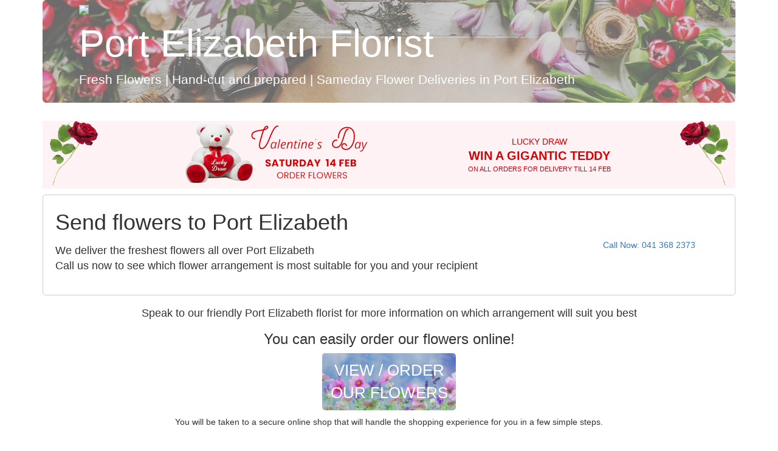

--- FILE ---
content_type: text/html; charset=UTF-8
request_url: https://www.floristsouthafrica.co.za/port-elizabeth/anes-babiana-florist
body_size: 1728
content:
<!doctype html>
<html>

<head>
	<meta charset="utf-8">
	<title>Anes Babiana Florist - Port Elizabeth</title>
	<meta name="viewport" content="width=device-width, initial-scale=1">
	<link rel="icon" type="image/x-icon" href="/favicon.ico">
	<link rel="stylesheet" href="/fsa.css">
</head>

<body>

	<div class="container florist">
		<div class="jumbotron">
			<div class="logo"><img src="https://www.floraniche.co.za/images/logo_Anes_Babiana_Florist.png" style="max-width: 90%;" /></div>
			<h1>Port Elizabeth Florist</h1>
			<p style="color:#ffffff">Fresh Flowers | Hand-cut and prepared | Sameday Flower Deliveries in Port Elizabeth</p>
		</div>
		
		<style>
	.valentines_ad {
		background-color: #FFF2F5;
	}
	.valentines_ad img {
		max-height: 106px;
		max-width: 100%;
	}
	.val_draw { display: none; }
	@media screen and (max-width: 640px) {
		.smallhide { display: none; }
	}
	@media screen and (min-width: 800px) {
		.val_draw { display: table-cell; }
	}
</style>

<table class="valentines_ad" cellspacing="0" cellpadding="0" width="100%">
	<tr>
		<td class="smallhide" style="padding-left: 12px;" align="left">
			<img src="/images/val_2026_left_t_158x212.png">
		</td>
		<td align="center">
			<img src="/images/val_2026_mid_t_640x212.png" alt="Valentine's Day - 14 Feb">
		</td>
		<td class="val_draw" align="center">
			<div style="text-align:center;color:#D60003;">LUCKY DRAW</div>
			<div style="text-align:center;color:#D60003;font-weight:bold;font-size:1.4em;">WIN A GIGANTIC TEDDY</div>
			<div style="text-align:center;color:#D60003;text-transform:uppercase;font-size:0.8em;">
				on all orders for delivery till 14 Feb
			</div>
		</td>
		<td class="smallhide" style="padding-right: 12px;" align="right">
			<img src="/images/val_2026_right_t_158x212.png">
		</td>
	</tr>
</table>

		
		<div class="bs-calltoaction bs-calltoaction-default">
			<div class="row">
				<div class="col-md-9 cta-contents">
					<h1 class="cta-title">Send flowers to Port Elizabeth</h1>
					<div class="cta-desc">
						<ul>
							<li>We deliver the freshest flowers all over Port Elizabeth</li>
							<li>Call us now to see which flower arrangement is most suitable for you and your recipient</li>
						</ul>
					</div>
				</div>
				<div class="col-md-3 cta-button">
					<a class="btn btn-lg btn-block btn-default" href="tel:041 368 2373">Call Now: 041 368 2373</a>
				</div>
			</div>
		</div>

		<div class="row popular-arrangements">
			<h4>Speak to our friendly Port Elizabeth florist for more information on which arrangement will suit you best</h4>
			<h3>You can easily order our flowers online!</h3>
			<div class="flowers_but" onclick="document.getElementById('flowers_but').click()">
				<a id="flowers_but" href="https://www.floraniche.co.za/florists/anes-babiana-florist/south-africa/flower-delivery-to-port-elizabeth">VIEW / ORDER<br>OUR FLOWERS</a>
			</div>
			<div class="flowers_but_descr">You will be taken to a secure online shop that will handle the shopping experience for you in a few simple steps.</div>
		</div>
		
		<div class="row contact-details" style="height:450px">
			<div class="col-md-6">
				<table style="height:450px"><tr><td valign="middle" style="height:450px">
					<h4>Contact Anes Babiana Florist</h4>
					<p>Address: 17 Buffelsfontein Rd, Mount Pleasant, Port Elizabeth, 6070</p>
					<p>Email: <a href="mailto:info@floristsouthafrica.co.za">info@floristsouthafrica.co.za</a></p>
					<p>Website: www.floristsouthafrica.co.za/port-elizabeth/anes-babiana-florist</p>
					<p>Telephone: (Local) 041 368 2373 (International) +27 41 368 2373</p>
				</td></tr></table>
			</div>
			<div class="col-md-6">
				<iframe allowfullscreen="" frameborder="0" height="450" style="border:0" width="100%" src=""></iframe>
			</div>
		</div>
		
	</div>
	<footer class="section footer-classic context-dark bg-image" style="background: #2d3246; color: #fff; align-content: center;">
		<div class="container">
			Copyright © 2023 - <a href="/" style="color:white">Florist South Africa</a> -
			<a href="mailto:info@floristsouthafrica.co.za" style="color:white">info@floristsouthafrica.co.za</a>
			<p class="address">Administered from: 5 Gardenia Lane, Constantia, Cape Town</p>
		</div>
	</footer>
	
</body>
</html>
   


--- FILE ---
content_type: text/css
request_url: https://www.floristsouthafrica.co.za/fsa.css
body_size: 1875
content:
body {
    font-family: "Helvetica Neue",Helvetica,Arial,sans-serif;
    font-size: 14px;
    line-height: 1.42857143;
    color: #333;
    background-color: #fff;
	margin: 0;
}

* {
    -webkit-box-sizing: border-box;
    -moz-box-sizing: border-box;
    box-sizing: border-box;
}

.jumbotron {
    background-image:url(assets/florist-bg.jpg);
    background-repeat:no-repeat;
    background-size:cover;
    color:#fff !important;

    /* padding-top: 30px;
    padding-bottom: 30px; */
    margin-bottom: 30px;
    background-color: #eee;
}

.florist .jumbotron {
    background-image: url(/assets/florist-bg-3.jpg);
    background-repeat: no-repeat;
    background-size: cover;
    color: #fff!important;
    padding-top: 8px !important;
    padding-bottom: 8px !important;
}

.florist .jumbotron .logo {
    margin-bottom: -12px;
}
.florist .jumbotron .logo img {
    width: 466px;
    max-width: 90%;
    background-color: rgba(255,255,255,0.5);
}

.jumbotron h1 {
	color: #ffffff !important;
}

.jumbotron p {
    margin-bottom: 15px;
    font-size: 21px;
    font-weight: 200;
}

.flowers_but {
    width: 220px;
    margin-left:auto;
    margin-right: auto;
    margin-bottom: 9px;
    padding: 10px;
    background-image: url(assets/florist-bg.jpg);
    background-repeat:no-repeat;
    background-size:cover;
    cursor: pointer;
    border-radius: 5px;
}
.flowers_but:hover {
    -webkit-box-shadow: 0px 10px 13px -7px #000000, 0px 1px 2px 3px rgba(0,0,0,0);
    box-shadow: 0px 10px 13px -7px #000000, 0px 1px 2px 3px rgba(0,0,0,0);
}
.flowers_but a {
    text-decoration: none;
    text-align: center;
    color: #fff !important;
    font-size: 26px;
}
.flowers_but_descr {
    text-align: center;
}

.popular-arrangements {
	text-align:center
}

.popular-arrangements ul li {
	list-style:none!important;
	display:inline-block!important;
	padding:1em!important;
	min-width:250px!important
}

.contact-details {
	margin-top:2em
}

.bs-calltoaction {
	position:relative;
	width:auto;
	padding:15px 25px;
	border:1px solid #000;
	margin-top:10px;
	margin-bottom:10px;
	border-radius:5px
}

.bs-calltoaction > .row {
	display:table;
	width:calc(100% + 30px)
}

.bs-calltoaction > .row > [class*=" col-"], .bs-calltoaction > .row > [class^=col-] {
	float:none;
	display:table-cell;
	vertical-align:middle
}

.cta-contents {
	padding-top:10px;
	padding-bottom:10px
}

.cta-title {
	margin:0 auto 15px;
	padding:0
}

.cta-desc {
	font-size: 18px;
	padding:0
}

.cta-desc ul {
	list-style-type: none;
	padding: 0;
}

.cta-desc ul li {
    text-align: left;
}

.cta-desc   p:last-child {
	margin-bottom:0
}

.cta-button {
	padding-top:10px;
	padding-bottom:10px
}

@media (max-width:991px) {
	.bs-calltoaction > .row {
		display:block;
		width:auto
	}
	.bs-calltoaction > .row > [class*=" col-"], .bs-calltoaction > .row > [class^=col-] {
		float:none;
		display:block;
		vertical-align:middle;
		position:relative
	}
/*
	.cta-contents {
		text-align:center
	}
*/
}

.bs-calltoaction.bs-calltoaction-default {
	color:#333;
	background-color:#fff;
	border-color:#ccc
}

.bs-calltoaction.bs-calltoaction-primary {
	color:#fff;
	background-color:#337ab7;
	border-color:#2e6da4
}

.bs-calltoaction.bs-calltoaction-info {
	color:#fff;
	background-color:#5bc0de;
	border-color:#46b8da
}

.bs-calltoaction.bs-calltoaction-success {
	color:#fff;
	background-color:#5cb85c;
	border-color:#4cae4c
}

.bs-calltoaction.bs-calltoaction-warning {
	color:#fff;
	background-color:#f0ad4e;
	border-color:#eea236
}

.bs-calltoaction.bs-calltoaction-danger {
	color:#fff;
	background-color:#d9534f;
	border-color:#d43f3a
}

.bs-calltoaction.bs-calltoaction-danger   .cta-button   .btn, .bs-calltoaction.bs-calltoaction-info   .cta-button   .btn, .bs-calltoaction.bs-calltoaction-primary   .cta-button   .btn, .bs-calltoaction.bs-calltoaction-success   .cta-button   .btn, .bs-calltoaction.bs-calltoaction-warning   .cta-button   .btn {
	border-color:#fff
}

/* **********************************************************************

   ******************************************************************* */
.container {
    padding-right: 15px;
    padding-left: 15px;
    margin-right: auto;
    margin-left: auto;
}
.container .jumbotron, .container-fluid .jumbotron {
    padding-right: 15px;
    padding-left: 15px;
    border-radius: 6px;
}

@media screen and (min-width: 768px) {
	.container { width: 750px; }
	.jumbotron {
		padding-top: 48px;
		padding-bottom: 48px;
	}
	.container .jumbotron, .container-fluid .jumbotron {
		padding-right: 60px;
		padding-left: 60px;
	}
	.jumbotron .h1, .jumbotron h1 {
		font-size: 63px;
	}
}
@media screen and (min-width: 992px) {
	.container { width: 970px; }
}
@media screen and (min-width: 1200px) { 
	.container { width: 1170px; } 
}

.bs-calltoaction.bs-calltoaction-default {
    color: #333;
    background-color: #fff;
    border-color: #ccc;
}
.bs-calltoaction {
    position: relative;
    width: auto;
    padding: 15px 5px;
    border: 1px solid #000;
    margin-top: 10px;
    margin-bottom: 10px;
    border-radius: 5px;
}

.bs-calltoaction > .row {
    display: table;
    /* width: calc(100% + 30px); */
	width: 100%;
}
/*
.row {
    margin-right: -15px;
    margin-left: -15px;
}
*/

.bs-calltoaction[_ngcontent-c1] > .row[_ngcontent-c1] > [class*=" col-"][_ngcontent-c1], .bs-calltoaction[_ngcontent-c1] > .row[_ngcontent-c1] > [class^=col-][_ngcontent-c1] {
    float: none;
    display: table-cell;
    vertical-align: middle;
}

@media (min-width: 992px) {
    .col-md-12 {
        width: 100%;
    }
    .col-md-6 {
        width: 50%;
    }
}
@media (min-width: 992px) {
    .col-md-1, .col-md-10, .col-md-11, .col-md-12, .col-md-2, .col-md-3, .col-md-4, .col-md-5, .col-md-6, .col-md-7, .col-md-8, .col-md-9 {
        float: left;
    }
}

.col-lg-1, .col-lg-10, .col-lg-11, .col-lg-12, .col-lg-2, .col-lg-3, .col-lg-4, .col-lg-5, .col-lg-6, .col-lg-7, .col-lg-8, .col-lg-9, .col-md-1, .col-md-10, .col-md-11, .col-md-12, .col-md-2, .col-md-3, .col-md-4, .col-md-5, .col-md-6, .col-md-7, .col-md-8, .col-md-9, .col-sm-1, .col-sm-10, .col-sm-11, .col-sm-12, .col-sm-2, .col-sm-3, .col-sm-4, .col-sm-5, .col-sm-6, .col-sm-7, .col-sm-8, .col-sm-9, .col-xs-1, .col-xs-10, .col-xs-11, .col-xs-12, .col-xs-2, .col-xs-3, .col-xs-4, .col-xs-5, .col-xs-6, .col-xs-7, .col-xs-8, .col-xs-9 {
    position: relative;
    min-height: 1px;
    padding-right: 15px;
    padding-left: 15px;
}

.h1, h1 { font-size: 36px; }
.h3, h3 { font-size: 24px; }
.h4, h4 { font-size: 18px; }
.h1, .h2, .h3, .h4, .h5, .h6, h1, h2, h3, h4, h5, h6 {
    font-family: inherit;
    font-weight: 500;
    line-height: 1.1;
    color: inherit;
}
.h1, .h2, .h3, h1, h2, h3 {
    margin-top: 20px;
    margin-bottom: 10px;
}
.h4, .h5, .h6, h4, h5, h6 {
    margin-top: 10px;
    margin-bottom: 10px;
}

ol, ul {
    margin-top: 0;
    margin-bottom: 10px;
}

a {
    color: #337ab7;
    text-decoration: none;
}
a {
    background-color: transparent;
}

p {
    margin: 0 0 10px;
}

.btn-group-vertical>.btn-group:after, .btn-group-vertical>.btn-group:before, .btn-toolbar:after, .btn-toolbar:before, .clearfix:after, .clearfix:before, .container-fluid:after, .container-fluid:before, .container:after, .container:before, .dl-horizontal dd:after, .dl-horizontal dd:before, .form-horizontal .form-group:after, .form-horizontal .form-group:before, .modal-footer:after, .modal-footer:before, .modal-header:after, .modal-header:before, .nav:after, .nav:before, .navbar-collapse:after, .navbar-collapse:before, .navbar-header:after, .navbar-header:before, .navbar:after, .navbar:before, .pager:after, .pager:before, .panel-body:after, .panel-body:before, .row:after, .row:before {
    display: table;
    content: " ";
}
:after, :before {
    -webkit-box-sizing: border-box;
    -moz-box-sizing: border-box;
    box-sizing: border-box;
}

